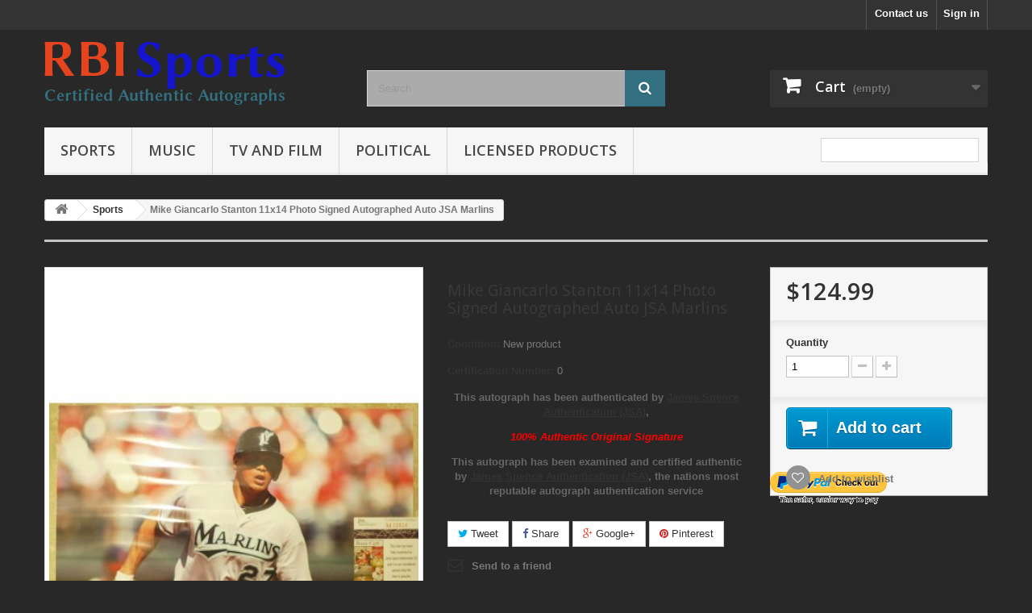

--- FILE ---
content_type: text/html; charset=utf-8
request_url: https://rbisportsinc.com/mike-giancarlo-stanton-11x14-photo-signed-autographed-auto-jsa-marlins
body_size: 68263
content:
<!DOCTYPE HTML> <!--[if lt IE 7]><html class="no-js lt-ie9 lt-ie8 lt-ie7" lang="en-us"><![endif]--> <!--[if IE 7]><html class="no-js lt-ie9 lt-ie8 ie7" lang="en-us"><![endif]--> <!--[if IE 8]><html class="no-js lt-ie9 ie8" lang="en-us"><![endif]--> <!--[if gt IE 8]><html class="no-js ie9" lang="en-us"><![endif]--><html lang="en-us"><head><meta charset="utf-8" /><title>Mike Giancarlo Stanton 11x14 Photo Signed Autographed Auto JSA Marlins</title><meta name="description" content="This autograph has been authenticated by James Spence Authentication (JSA), 100% Authentic Original Signature This autograph has been examined and certified authentic by James Spence Authentication (JSA), the nations most reputable autograph authentication service" /><meta name="generator" content="PrestaShop" /><meta name="robots" content="index,follow" /><meta name="viewport" content="width=device-width, minimum-scale=0.25, maximum-scale=1.6, initial-scale=1.0" /><meta name="apple-mobile-web-app-capable" content="yes" /><link rel="icon" type="image/vnd.microsoft.icon" href="/img/favicon.ico?1544139191" /><link rel="shortcut icon" type="image/x-icon" href="/img/favicon.ico?1544139191" /><link rel="stylesheet" href="/themes/default-bootstrap/css/global.css" type="text/css" media="all" /><link rel="stylesheet" href="/themes/default-bootstrap/css/autoload/highdpi.css" type="text/css" media="all" /><link rel="stylesheet" href="/themes/default-bootstrap/css/autoload/responsive-tables.css" type="text/css" media="all" /><link rel="stylesheet" href="/themes/default-bootstrap/css/autoload/uniform.default.css" type="text/css" media="all" /><link rel="stylesheet" href="/js/jquery/plugins/fancybox/jquery.fancybox.css" type="text/css" media="all" /><link rel="stylesheet" href="/themes/default-bootstrap/css/product.css" type="text/css" media="all" /><link rel="stylesheet" href="/themes/default-bootstrap/css/print.css" type="text/css" media="print" /><link rel="stylesheet" href="/js/jquery/plugins/bxslider/jquery.bxslider.css" type="text/css" media="all" /><link rel="stylesheet" href="/themes/default-bootstrap/css/modules/blocktopmenu/css/blocktopmenu.css" type="text/css" media="all" /><link rel="stylesheet" href="/themes/default-bootstrap/css/modules/blocktopmenu/css/superfish-modified.css" type="text/css" media="all" /><link rel="stylesheet" href="/modules/socialsharing/css/socialsharing.css" type="text/css" media="all" /><link rel="stylesheet" href="/themes/default-bootstrap/css/modules/blockbestsellers/blockbestsellers.css" type="text/css" media="all" /><link rel="stylesheet" href="/themes/default-bootstrap/css/modules/blockcart/blockcart.css" type="text/css" media="all" /><link rel="stylesheet" href="/themes/default-bootstrap/css/modules/blockcategories/blockcategories.css" type="text/css" media="all" /><link rel="stylesheet" href="/themes/default-bootstrap/css/modules/blockcontact/blockcontact.css" type="text/css" media="all" /><link rel="stylesheet" href="/themes/default-bootstrap/css/modules/blocknewproducts/blocknewproducts.css" type="text/css" media="all" /><link rel="stylesheet" href="/themes/default-bootstrap/css/modules/blocknewsletter/blocknewsletter.css" type="text/css" media="all" /><link rel="stylesheet" href="/themes/default-bootstrap/css/modules/blocksearch/blocksearch.css" type="text/css" media="all" /><link rel="stylesheet" href="/js/jquery/plugins/autocomplete/jquery.autocomplete.css" type="text/css" media="all" /><link rel="stylesheet" href="/themes/default-bootstrap/css/product_list.css" type="text/css" media="all" /><link rel="stylesheet" href="/themes/default-bootstrap/css/modules/blockspecials/blockspecials.css" type="text/css" media="all" /><link rel="stylesheet" href="/themes/default-bootstrap/css/modules/blocktags/blocktags.css" type="text/css" media="all" /><link rel="stylesheet" href="/themes/default-bootstrap/css/modules/blockuserinfo/blockuserinfo.css" type="text/css" media="all" /><link rel="stylesheet" href="/themes/default-bootstrap/css/modules/blockviewed/blockviewed.css" type="text/css" media="all" /><link rel="stylesheet" href="/themes/default-bootstrap/css/modules/homefeatured/homefeatured.css" type="text/css" media="all" /><link rel="stylesheet" href="/modules/themeconfigurator/css/hooks.css" type="text/css" media="all" /><link rel="stylesheet" href="/modules/themeconfigurator/css/theme7.css" type="text/css" media="all" /><link rel="stylesheet" href="/modules/themeconfigurator/css/font10.css" type="text/css" media="all" /><link rel="stylesheet" href="/themes/default-bootstrap/css/modules/blockwishlist/blockwishlist.css" type="text/css" media="all" /><link rel="stylesheet" href="/modules/sendtoafriend/sendtoafriend.css" type="text/css" media="all" /><link rel="stylesheet" href="/themes/default-bootstrap/css/modules/productscategory/css/productscategory.css" type="text/css" media="all" /><link rel="stylesheet" href="/themes/default-bootstrap/css/modules/crossselling/crossselling.css" type="text/css" media="all" /><link rel="stylesheet" href="/themes/default-bootstrap/css/modules/mailalerts/mailalerts.css" type="text/css" media="all" /><meta property="og:type" content="product" /><meta property="og:url" content="https://rbisportsinc.com/mike-giancarlo-stanton-11x14-photo-signed-autographed-auto-jsa-marlins" /><meta property="og:title" content="Mike Giancarlo Stanton 11x14 Photo Signed Autographed Auto JSA Marlins" /><meta property="og:site_name" content="RBI Sports Inc" /><meta property="og:description" content="This autograph has been authenticated by James Spence Authentication (JSA), 100% Authentic Original Signature This autograph has been examined and certified authentic by James Spence Authentication (JSA), the nations most reputable autograph authentication service" /><meta property="og:image" content="https://rbisportsinc.com/4023-large_default/mike-giancarlo-stanton-11x14-photo-signed-autographed-auto-jsa-marlins.jpg" /><meta property="product:pretax_price:amount" content="124.99" /><meta property="product:pretax_price:currency" content="USD" /><meta property="product:price:amount" content="124.99" /><meta property="product:price:currency" content="USD" /><meta property="product:weight:value" content="0.312500" /><meta property="product:weight:units" content="lbs" />   <link rel="stylesheet" href="https://fonts.googleapis.com/css?family=Open+Sans:300,600&amp;subset=latin,latin-ext" type="text/css" media="all" /> <!--[if IE 8]> 
<script src="https://oss.maxcdn.com/libs/html5shiv/3.7.0/html5shiv.js"></script> 
<script src="https://oss.maxcdn.com/libs/respond.js/1.3.0/respond.min.js"></script> <![endif]--></head><body id="product" class="product product-2980 product-mike-giancarlo-stanton-11x14-photo-signed-autographed-auto-jsa-marlins category-8 category-sports-autographs hide-left-column hide-right-column lang_en"><div id="page"><div class="header-container"> <header id="header"><div class="nav"><div class="container"><div class="row"> <nav><div class="header_user_info"> <a class="login" href="https://rbisportsinc.com/my-account" rel="nofollow" title="Log in to your customer account"> Sign in </a></div><div id="contact-link" > <a href="https://rbisportsinc.com/contact-us" title="Contact us">Contact us</a></div></nav></div></div></div><div><div class="container"><div class="row"><div id="header_logo"> <a href="https://rbisportsinc.com/" title="RBI Sports Inc"> <img class="logo img-responsive" src="https://rbisportsinc.com/img/test-logo-1479359804.jpg" alt="RBI Sports Inc" width="298" height="78"/> </a></div><div id="search_block_top" class="col-sm-4 clearfix"><form id="searchbox" method="get" action="//rbisportsinc.com/search" > <input type="hidden" name="controller" value="search" /> <input type="hidden" name="orderby" value="position" /> <input type="hidden" name="orderway" value="desc" /> <input class="search_query form-control" type="text" id="search_query_top" name="search_query" placeholder="Search" value="" /> <button type="submit" name="submit_search" class="btn btn-default button-search"> <span>Search</span> </button></form></div><div class="col-sm-4 clearfix"><div class="shopping_cart"> <a href="https://rbisportsinc.com/quick-order" title="View my shopping cart" rel="nofollow"> <b>Cart</b> <span class="ajax_cart_quantity unvisible">0</span> <span class="ajax_cart_product_txt unvisible">Product</span> <span class="ajax_cart_product_txt_s unvisible">Products</span> <span class="ajax_cart_total unvisible"> </span> <span class="ajax_cart_no_product">(empty)</span> </a><div class="cart_block block exclusive"><div class="block_content"><div class="cart_block_list"><p class="cart_block_no_products"> No products</p><div class="cart-prices"><div class="cart-prices-line first-line"> <span class="price cart_block_shipping_cost ajax_cart_shipping_cost unvisible"> To be determined </span> <span class="unvisible"> Shipping </span></div><div class="cart-prices-line last-line"> <span class="price cart_block_total ajax_block_cart_total">$0.00</span> <span>Total</span></div></div><p class="cart-buttons"> <a id="button_order_cart" class="btn btn-default button button-small" href="https://rbisportsinc.com/quick-order" title="Check out" rel="nofollow"> <span> Check out<i class="icon-chevron-right right"></i> </span> </a></p></div></div></div></div></div><div id="layer_cart"><div class="clearfix"><div class="layer_cart_product col-xs-12 col-md-6"> <span class="cross" title="Close window"></span> <span class="title"> <i class="icon-check"></i>Product successfully added to your shopping cart </span><div class="product-image-container layer_cart_img"></div><div class="layer_cart_product_info"> <span id="layer_cart_product_title" class="product-name"></span> <span id="layer_cart_product_attributes"></span><div> <strong class="dark">Quantity</strong> <span id="layer_cart_product_quantity"></span></div><div> <strong class="dark">Total</strong> <span id="layer_cart_product_price"></span></div></div></div><div class="layer_cart_cart col-xs-12 col-md-6"> <span class="title"> <span class="ajax_cart_product_txt_s unvisible"> There are <span class="ajax_cart_quantity">0</span> items in your cart. </span> <span class="ajax_cart_product_txt "> There is 1 item in your cart. </span> </span><div class="layer_cart_row"> <strong class="dark"> Total products </strong> <span class="ajax_block_products_total"> </span></div><div class="layer_cart_row"> <strong class="dark unvisible"> Total shipping&nbsp; </strong> <span class="ajax_cart_shipping_cost unvisible"> To be determined </span></div><div class="layer_cart_row"> <strong class="dark"> Total </strong> <span class="ajax_block_cart_total"> </span></div><div class="button-container"> <span class="continue btn btn-default button exclusive-medium" title="Continue shopping"> <span> <i class="icon-chevron-left left"></i>Continue shopping </span> </span> <a class="btn btn-default button button-medium" href="https://rbisportsinc.com/quick-order" title="Proceed to checkout" rel="nofollow"> <span> Proceed to checkout<i class="icon-chevron-right right"></i> </span> </a></div></div></div><div class="crossseling"></div></div><div class="layer_cart_overlay"></div><div id="block_top_menu" class="sf-contener clearfix col-lg-12"><div class="cat-title">Menu</div><ul class="sf-menu clearfix menu-content"><li><a href="https://rbisportsinc.com/sports-autographs" title="Sports">Sports</a><ul><li><a href="https://rbisportsinc.com/baseball-autographs" title="Baseball">Baseball</a></li><li><a href="https://rbisportsinc.com/basketball-autographs" title="Basketball">Basketball</a></li><li><a href="https://rbisportsinc.com/boxing-autographs" title="Boxing">Boxing</a></li><li><a href="https://rbisportsinc.com/football-autographs" title="Football">Football</a></li><li><a href="https://rbisportsinc.com/golf-autographs" title="Golf">Golf</a></li><li><a href="https://rbisportsinc.com/hockey-autographs" title="Hockey">Hockey</a></li><li><a href="https://rbisportsinc.com/olympics-autographs" title="Olympics">Olympics</a></li><li><a href="https://rbisportsinc.com/racing-autographs" title="Racing">Racing</a></li><li><a href="https://rbisportsinc.com/soccer-autographs" title="Soccer">Soccer</a></li><li><a href="https://rbisportsinc.com/tennis-autographs" title="Tennis">Tennis</a></li></ul></li><li><a href="https://rbisportsinc.com/music-autographs" title="Music">Music</a><ul><li><a href="https://rbisportsinc.com/country-autographs" title="Country">Country</a></li><li><a href="https://rbisportsinc.com/rock-autographs" title="Rock">Rock</a></li></ul></li><li><a href="https://rbisportsinc.com/tv-film-autographs" title="TV and Film">TV and Film</a><ul><li><a href="https://rbisportsinc.com/film-autographs" title="Film">Film</a></li><li><a href="https://rbisportsinc.com/television-autographs" title="Television">Television</a></li></ul></li><li><a href="https://rbisportsinc.com/political-autographs" title="Political">Political</a><ul><li><a href="https://rbisportsinc.com/presidential-autographs" title="Presidential">Presidential</a></li></ul></li><li><a href="https://rbisportsinc.com/licensed-products" title="Licensed Products">Licensed Products</a></li><li class="sf-search noBack" style="float:right"><form id="searchbox" action="https://rbisportsinc.com/search" method="get"><p> <input type="hidden" name="controller" value="search" /> <input type="hidden" value="position" name="orderby"/> <input type="hidden" value="desc" name="orderway"/> <input type="text" name="search_query" value="" /></p></form></li></ul></div></div></div></div> </header></div><div class="columns-container"><div id="columns" class="container"><div class="breadcrumb clearfix"> <a class="home" href="https://rbisportsinc.com/" title="Return to Home"><i class="icon-home"></i></a> <span class="navigation-pipe">&gt;</span> <span class="navigation_page"><span itemscope itemtype="http://data-vocabulary.org/Breadcrumb"><a itemprop="url" href="https://rbisportsinc.com/sports-autographs" title="Sports" ><span itemprop="title">Sports</span></a></span><span class="navigation-pipe">></span>Mike Giancarlo Stanton 11x14 Photo Signed Autographed Auto JSA Marlins</span></div><div id="slider_row" class="row"></div><div class="row"><div id="center_column" class="center_column col-xs-12 col-sm-12"><div itemscope itemtype="https://schema.org/Product"><meta itemprop="url" content="https://rbisportsinc.com/mike-giancarlo-stanton-11x14-photo-signed-autographed-auto-jsa-marlins"><div class="primary_block row"><div class="container"><div class="top-hr"></div></div><div class="pb-left-column col-xs-12 col-sm-4 col-md-5"><div id="image-block" class="clearfix"> <span id="view_full_size"> <img id="bigpic" itemprop="image" src="https://rbisportsinc.com/4023-large_default/mike-giancarlo-stanton-11x14-photo-signed-autographed-auto-jsa-marlins.jpg" title="Mike Giancarlo Stanton 11x14 Photo Signed Autographed Auto JSA Marlins" alt="Mike Giancarlo Stanton 11x14 Photo Signed Autographed Auto JSA Marlins" width="400" height="600"/> <span class="span_link no-print">View larger</span> </span></div><div id="views_block" class="clearfix hidden"><div id="thumbs_list"><ul id="thumbs_list_frame"><li id="thumbnail_4023" class="last"> <a href="https://rbisportsinc.com/4023-thickbox_default/mike-giancarlo-stanton-11x14-photo-signed-autographed-auto-jsa-marlins.jpg" data-fancybox-group="other-views" class="fancybox shown" title="Mike Giancarlo Stanton 11x14 Photo Signed Autographed Auto JSA Marlins"> <img class="img-responsive" id="thumb_4023" src="https://rbisportsinc.com/4023-cart_default/mike-giancarlo-stanton-11x14-photo-signed-autographed-auto-jsa-marlins.jpg" alt="Mike Giancarlo Stanton 11x14 Photo Signed Autographed Auto JSA Marlins" title="Mike Giancarlo Stanton 11x14 Photo Signed Autographed Auto JSA Marlins" height="120" width="80" itemprop="image" /> </a></li></ul></div></div></div><div class="pb-center-column col-xs-12 col-sm-4"><h1 itemprop="name">Mike Giancarlo Stanton 11x14 Photo Signed Autographed Auto JSA Marlins</h1><p id="product_reference" style="display: none;"> <label>Reference: </label> <span class="editable" itemprop="sku"></span></p><p id="product_condition"> <label>Condition: </label><link itemprop="itemCondition" href="https://schema.org/NewCondition"/> <span class="editable">New product</span></p><p id="cert_no"> <label>Certification Number: </label> <span class="editable">0</span></p><div id="short_description_block"><div id="short_description_content" class="rte align_justify" itemprop="description"><p align="center"><strong><strong>This autograph has been authenticated by <a href="http://www.spenceloa.com/">James Spence Authentication (JSA)</a>,</strong></strong></p><p align="center"><strong><em><span style="color:#ff0000;">100% Authentic Original Signature </span></em></strong></p><p align="center"><strong>This autograph has been examined and certified authentic by <a href="http://www.spenceloa.com/">James Spence Authentication (JSA)</a>, the nations most reputable autograph authentication service</strong></p></div></div><p id="availability_statut" style="display: none;"> <span id="availability_value" class="label label-success"></span></p><p class="warning_inline" id="last_quantities" style="display: none" >Warning: Last items in stock!</p><p id="availability_date" style="display: none;"> <span id="availability_date_label">Availability date:</span> <span id="availability_date_value"></span></p><div id="oosHook" style="display: none;"><p class="form-group"> <input type="text" id="oos_customer_email" name="customer_email" size="20" value="your@email.com" class="mailalerts_oos_email form-control" /></p> <a href="#" title="Notify me when available" id="mailalert_link" rel="nofollow">Notify me when available</a> <span id="oos_customer_email_result" style="display:none; display: block;"></span></div><p class="socialsharing_product list-inline no-print"> <button data-type="twitter" type="button" class="btn btn-default btn-twitter social-sharing"> <i class="icon-twitter"></i> Tweet </button> <button data-type="facebook" type="button" class="btn btn-default btn-facebook social-sharing"> <i class="icon-facebook"></i> Share </button> <button data-type="google-plus" type="button" class="btn btn-default btn-google-plus social-sharing"> <i class="icon-google-plus"></i> Google+ </button> <button data-type="pinterest" type="button" class="btn btn-default btn-pinterest social-sharing"> <i class="icon-pinterest"></i> Pinterest </button></p><ul id="usefull_link_block" class="clearfix no-print"><li class="sendtofriend"> <a id="send_friend_button" href="#send_friend_form"> Send to a friend </a><div style="display: none;"><div id="send_friend_form"><h2 class="page-subheading"> Send to a friend</h2><div class="row"><div class="product clearfix col-xs-12 col-sm-6"> <img src="https://rbisportsinc.com/4023-home_default/mike-giancarlo-stanton-11x14-photo-signed-autographed-auto-jsa-marlins.jpg" height="348" width="232" alt="Mike Giancarlo Stanton 11x14 Photo Signed Autographed Auto JSA Marlins" /><div class="product_desc"><p class="product_name"> <strong>Mike Giancarlo Stanton 11x14 Photo Signed Autographed Auto JSA Marlins</strong></p><p align="center"><strong><strong>This autograph has been authenticated by <a href="http://www.spenceloa.com/">James Spence Authentication (JSA)</a>,</strong></strong></p><p align="center"><strong><em><span style="color:#ff0000;">100% Authentic Original Signature </span></em></strong></p><p align="center"><strong>This autograph has been examined and certified authentic by <a href="http://www.spenceloa.com/">James Spence Authentication (JSA)</a>, the nations most reputable autograph authentication service</strong></p></div></div><div class="send_friend_form_content col-xs-12 col-sm-6" id="send_friend_form_content"><div id="send_friend_form_error"></div><div id="send_friend_form_success"></div><div class="form_container"><p class="intro_form"> Recipient :</p><p class="text"> <label for="friend_name"> Name of your friend <sup class="required">*</sup> : </label> <input id="friend_name" name="friend_name" type="text" value=""/></p><p class="text"> <label for="friend_email"> E-mail address of your friend <sup class="required">*</sup> : </label> <input id="friend_email" name="friend_email" type="text" value=""/></p><p class="txt_required"> <sup class="required">*</sup> Required fields</p></div><p class="submit"> <button id="sendEmail" class="btn button button-small" name="sendEmail" type="submit"> <span>Send</span> </button>&nbsp; or&nbsp; <a class="closefb" href="#"> Cancel </a></p></div></div></div></div></li><li class="print"> <a href="javascript:print();"> Print </a></li></ul></div><div class="pb-right-column col-xs-12 col-sm-4 col-md-3"><form id="buy_block" action="https://rbisportsinc.com/cart" method="post"><p class="hidden"> <input type="hidden" name="token" value="644cc1d1a8fad105d8a69a06b0b5c83b" /> <input type="hidden" name="id_product" value="2980" id="product_page_product_id" /> <input type="hidden" name="add" value="1" /> <input type="hidden" name="id_product_attribute" id="idCombination" value="" /></p><div class="box-info-product"><div class="content_prices clearfix"><div><p class="our_price_display" itemprop="offers" itemscope itemtype="https://schema.org/Offer"><link itemprop="availability" href="https://schema.org/InStock"/><span id="our_price_display" class="price" itemprop="price" content="124.99">$124.99</span><meta itemprop="priceCurrency" content="USD" /></p><p id="reduction_percent" style="display:none;"><span id="reduction_percent_display"></span></p><p id="reduction_amount" style="display:none"><span id="reduction_amount_display"></span></p><p id="old_price" class="hidden"><span id="old_price_display"><span class="price"></span></span></p></div><div class="clear"></div></div><div class="product_attributes clearfix"><p id="quantity_wanted_p"> <label for="quantity_wanted">Quantity</label> <input type="number" min="1" name="qty" id="quantity_wanted" class="text" value="1" /> <a href="#" data-field-qty="qty" class="btn btn-default button-minus product_quantity_down"> <span><i class="icon-minus"></i></span> </a> <a href="#" data-field-qty="qty" class="btn btn-default button-plus product_quantity_up"> <span><i class="icon-plus"></i></span> </a> <span class="clearfix"></span></p><p id="minimal_quantity_wanted_p" style="display: none;"> The minimum purchase order quantity for the product is <b id="minimal_quantity_label">1</b></p></div><div class="box-cart-bottom"><div><p id="add_to_cart" class="buttons_bottom_block no-print"> <button type="submit" name="Submit" class="exclusive"> <span>Add to cart</span> </button></p></div><p class="buttons_bottom_block no-print"> <a id="wishlist_button_nopop" href="#" onclick="WishlistCart('wishlist_block_list', 'add', '2980', $('#idCombination').val(), document.getElementById('quantity_wanted').value); return false;" rel="nofollow" title="Add to my wishlist"> Add to wishlist </a></p></div></div></form></div></div> <section class="page-product-box"> </section> <section class="page-product-box blockproductscategory"><h3 class="productscategory_h3 page-product-heading"> 30 other products in the same category:</h3><div id="productscategory_list" class="clearfix"><ul id="bxslider1" class="bxslider clearfix"><li class="product-box item"> <a href="https://rbisportsinc.com/gabrielle-reese-8x10-photo-signed-autographed-auto-psa-dna-coa-sexy-volleyball" class="lnk_img product-image" title="Gabrielle Reese 8x10 Photo Signed Autographed Auto PSA DNA COA Sexy Volleyball"><img src="https://rbisportsinc.com/839-home_default/gabrielle-reese-8x10-photo-signed-autographed-auto-psa-dna-coa-sexy-volleyball.jpg" alt="Gabrielle Reese 8x10 Photo Signed Autographed Auto PSA DNA COA Sexy Volleyball" /></a><h5 itemprop="name" class="product-name"> <a href="https://rbisportsinc.com/gabrielle-reese-8x10-photo-signed-autographed-auto-psa-dna-coa-sexy-volleyball" title="Gabrielle Reese 8x10 Photo Signed Autographed Auto PSA DNA COA Sexy Volleyball">Gabrielle...</a></h5><p class="price_display"> <span class="price">$99.99</span></p><div class="clearfix" style="margin-top:5px"><div class="no-print"> <a class="exclusive button ajax_add_to_cart_button" href="https://rbisportsinc.com/cart?qty=1&amp;id_product=627&amp;token=644cc1d1a8fad105d8a69a06b0b5c83b&amp;add=" data-id-product="627" title="Add to cart"> <span>Add to cart</span> </a></div></div></li><li class="product-box item"> <a href="https://rbisportsinc.com/charles-barkley-signed-autographed-jersey-adidas-hardwood-classics-xl-2" class="lnk_img product-image" title="Charles Barkley Signed Autographed Jersey Adidas Hardwood Classics XL +2"><img src="https://rbisportsinc.com/841-home_default/charles-barkley-signed-autographed-jersey-adidas-hardwood-classics-xl-2.jpg" alt="Charles Barkley Signed Autographed Jersey Adidas Hardwood Classics XL +2" /></a><h5 itemprop="name" class="product-name"> <a href="https://rbisportsinc.com/charles-barkley-signed-autographed-jersey-adidas-hardwood-classics-xl-2" title="Charles Barkley Signed Autographed Jersey Adidas Hardwood Classics XL +2">Charles...</a></h5><p class="price_display"> <span class="price">$299.99</span></p><div class="clearfix" style="margin-top:5px"><div class="no-print"> <a class="exclusive button ajax_add_to_cart_button" href="https://rbisportsinc.com/cart?qty=1&amp;id_product=629&amp;token=644cc1d1a8fad105d8a69a06b0b5c83b&amp;add=" data-id-product="629" title="Add to cart"> <span>Add to cart</span> </a></div></div></li><li class="product-box item"> <a href="https://rbisportsinc.com/rod-laver-8x10-photo-signed-autographed-auto-psa-dna-coa-tennis" class="lnk_img product-image" title="Rod Laver 8x10 Photo Signed Autographed Auto PSA DNA COA Tennis"><img src="https://rbisportsinc.com/849-home_default/rod-laver-8x10-photo-signed-autographed-auto-psa-dna-coa-tennis.jpg" alt="Rod Laver 8x10 Photo Signed Autographed Auto PSA DNA COA Tennis" /></a><h5 itemprop="name" class="product-name"> <a href="https://rbisportsinc.com/rod-laver-8x10-photo-signed-autographed-auto-psa-dna-coa-tennis" title="Rod Laver 8x10 Photo Signed Autographed Auto PSA DNA COA Tennis">Rod Laver...</a></h5><p class="price_display"> <span class="price">$99.99</span></p><div class="clearfix" style="margin-top:5px"><div class="no-print"> <a class="exclusive button ajax_add_to_cart_button" href="https://rbisportsinc.com/cart?qty=1&amp;id_product=632&amp;token=644cc1d1a8fad105d8a69a06b0b5c83b&amp;add=" data-id-product="632" title="Add to cart"> <span>Add to cart</span> </a></div></div></li><li class="product-box item"> <a href="https://rbisportsinc.com/signed-autographed-jamal-fletcher-wi-autographed-8x10-badgers" class="lnk_img product-image" title="Signed Autographed Jamal Fletcher WI Autographed 8x10 Badgers"><img src="https://rbisportsinc.com/885-home_default/signed-autographed-jamal-fletcher-wi-autographed-8x10-badgers.jpg" alt="Signed Autographed Jamal Fletcher WI Autographed 8x10 Badgers" /></a><h5 itemprop="name" class="product-name"> <a href="https://rbisportsinc.com/signed-autographed-jamal-fletcher-wi-autographed-8x10-badgers" title="Signed Autographed Jamal Fletcher WI Autographed 8x10 Badgers">Signed...</a></h5><p class="price_display"> <span class="price">$24.99</span></p><div class="clearfix" style="margin-top:5px"><div class="no-print"> <a class="exclusive button ajax_add_to_cart_button" href="https://rbisportsinc.com/cart?qty=1&amp;id_product=647&amp;token=644cc1d1a8fad105d8a69a06b0b5c83b&amp;add=" data-id-product="647" title="Add to cart"> <span>Add to cart</span> </a></div></div></li><li class="product-box item"> <a href="https://rbisportsinc.com/whitey-ford-signed-8x10-photo-autographed" class="lnk_img product-image" title="Whitey Ford Signed 8x10 Photo Autographed"><img src="https://rbisportsinc.com/891-home_default/whitey-ford-signed-8x10-photo-autographed.jpg" alt="Whitey Ford Signed 8x10 Photo Autographed" /></a><h5 itemprop="name" class="product-name"> <a href="https://rbisportsinc.com/whitey-ford-signed-8x10-photo-autographed" title="Whitey Ford Signed 8x10 Photo Autographed">Whitey Ford...</a></h5><p class="price_display"> <span class="price">$49.99</span></p><div class="clearfix" style="margin-top:5px"><div class="no-print"> <a class="exclusive button ajax_add_to_cart_button" href="https://rbisportsinc.com/cart?qty=1&amp;id_product=655&amp;token=644cc1d1a8fad105d8a69a06b0b5c83b&amp;add=" data-id-product="655" title="Add to cart"> <span>Add to cart</span> </a></div></div></li><li class="product-box item"> <a href="https://rbisportsinc.com/mickey-mantle-ted-williams-frank-robinson-signed-8x10-photo-autographed-triple-crown-winners" class="lnk_img product-image" title="Mickey Mantle Ted Williams Frank Robinson Signed 8x10 Photo Autographed Triple Crown Winners"><img src="https://rbisportsinc.com/932-home_default/mickey-mantle-ted-williams-frank-robinson-signed-8x10-photo-autographed-triple-crown-winners.jpg" alt="Mickey Mantle Ted Williams Frank Robinson Signed 8x10 Photo Autographed Triple Crown Winners" /></a><h5 itemprop="name" class="product-name"> <a href="https://rbisportsinc.com/mickey-mantle-ted-williams-frank-robinson-signed-8x10-photo-autographed-triple-crown-winners" title="Mickey Mantle Ted Williams Frank Robinson Signed 8x10 Photo Autographed Triple Crown Winners">Mickey...</a></h5><p class="price_display"> <span class="price">$99.99</span></p><div class="clearfix" style="margin-top:5px"><div class="no-print"> <a class="exclusive button ajax_add_to_cart_button" href="https://rbisportsinc.com/cart?qty=1&amp;id_product=678&amp;token=644cc1d1a8fad105d8a69a06b0b5c83b&amp;add=" data-id-product="678" title="Add to cart"> <span>Add to cart</span> </a></div></div></li><li class="product-box item"> <a href="https://rbisportsinc.com/leon-spinks-8x10-photo-signed-autographed-fighting-muhammad-ali" class="lnk_img product-image" title="Leon Spinks 8x10 Photo Signed Autographed fighting Muhammad Ali"><img src="https://rbisportsinc.com/935-home_default/leon-spinks-8x10-photo-signed-autographed-fighting-muhammad-ali.jpg" alt="Leon Spinks 8x10 Photo Signed Autographed fighting Muhammad Ali" /></a><h5 itemprop="name" class="product-name"> <a href="https://rbisportsinc.com/leon-spinks-8x10-photo-signed-autographed-fighting-muhammad-ali" title="Leon Spinks 8x10 Photo Signed Autographed fighting Muhammad Ali">Leon Spinks...</a></h5><p class="price_display"> <span class="price">$59.99</span></p><div class="clearfix" style="margin-top:5px"><div class="no-print"> <a class="exclusive button ajax_add_to_cart_button" href="https://rbisportsinc.com/cart?qty=1&amp;id_product=679&amp;token=644cc1d1a8fad105d8a69a06b0b5c83b&amp;add=" data-id-product="679" title="Add to cart"> <span>Add to cart</span> </a></div></div></li><li class="product-box item"> <a href="https://rbisportsinc.com/jack-nicklaus-signed-index-card-autographed" class="lnk_img product-image" title="Jack Nicklaus Signed Index Card Autographed"><img src="https://rbisportsinc.com/949-home_default/jack-nicklaus-signed-index-card-autographed.jpg" alt="Jack Nicklaus Signed Index Card Autographed" /></a><h5 itemprop="name" class="product-name"> <a href="https://rbisportsinc.com/jack-nicklaus-signed-index-card-autographed" title="Jack Nicklaus Signed Index Card Autographed">Jack...</a></h5><p class="price_display"> <span class="price">$99.99</span></p><div class="clearfix" style="margin-top:5px"><div class="no-print"> <a class="exclusive button ajax_add_to_cart_button" href="https://rbisportsinc.com/cart?qty=1&amp;id_product=690&amp;token=644cc1d1a8fad105d8a69a06b0b5c83b&amp;add=" data-id-product="690" title="Add to cart"> <span>Add to cart</span> </a></div></div></li><li class="product-box item"> <a href="https://rbisportsinc.com/julius-thomas-signed-8x10-photo-autographed-auto-ga-gai-coa-broncos-dolphins" class="lnk_img product-image" title="Julius Thomas Signed 8x10 Photo Autographed Auto GA GAI COA Broncos Dolphins"><img src="https://rbisportsinc.com/957-home_default/julius-thomas-signed-8x10-photo-autographed-auto-ga-gai-coa-broncos-dolphins.jpg" alt="Julius Thomas Signed 8x10 Photo Autographed Auto GA GAI COA Broncos Dolphins" /></a><h5 itemprop="name" class="product-name"> <a href="https://rbisportsinc.com/julius-thomas-signed-8x10-photo-autographed-auto-ga-gai-coa-broncos-dolphins" title="Julius Thomas Signed 8x10 Photo Autographed Auto GA GAI COA Broncos Dolphins">Julius...</a></h5><p class="price_display"> <span class="price">$79.99</span></p><div class="clearfix" style="margin-top:5px"><div class="no-print"> <a class="exclusive button ajax_add_to_cart_button" href="https://rbisportsinc.com/cart?qty=1&amp;id_product=695&amp;token=644cc1d1a8fad105d8a69a06b0b5c83b&amp;add=" data-id-product="695" title="Add to cart"> <span>Add to cart</span> </a></div></div></li><li class="product-box item"> <a href="https://rbisportsinc.com/jack-nicklaus-signed-undated-masters-flag-autographed-gai" class="lnk_img product-image" title="Jack Nicklaus Signed Undated Masters Flag Autographed GAI"><img src="https://rbisportsinc.com/982-home_default/jack-nicklaus-signed-undated-masters-flag-autographed-gai.jpg" alt="Jack Nicklaus Signed Undated Masters Flag Autographed GAI" /></a><h5 itemprop="name" class="product-name"> <a href="https://rbisportsinc.com/jack-nicklaus-signed-undated-masters-flag-autographed-gai" title="Jack Nicklaus Signed Undated Masters Flag Autographed GAI">Jack...</a></h5><p class="price_display"> <span class="price">$699.99</span></p><div class="clearfix" style="margin-top:5px"><div class="no-print"> <a class="exclusive button ajax_add_to_cart_button" href="https://rbisportsinc.com/cart?qty=1&amp;id_product=714&amp;token=644cc1d1a8fad105d8a69a06b0b5c83b&amp;add=" data-id-product="714" title="Add to cart"> <span>Add to cart</span> </a></div></div></li><li class="product-box item"> <a href="https://rbisportsinc.com/mark-spitz-8x10-photo-signed-autographed-auto-psa-dna-olympic-gold-medal-swim" class="lnk_img product-image" title="Mark Spitz 8x10 Photo Signed Autographed Auto PSA DNA Olympic Gold Medal Swim"><img src="https://rbisportsinc.com/988-home_default/mark-spitz-8x10-photo-signed-autographed-auto-psa-dna-olympic-gold-medal-swim.jpg" alt="Mark Spitz 8x10 Photo Signed Autographed Auto PSA DNA Olympic Gold Medal Swim" /></a><h5 itemprop="name" class="product-name"> <a href="https://rbisportsinc.com/mark-spitz-8x10-photo-signed-autographed-auto-psa-dna-olympic-gold-medal-swim" title="Mark Spitz 8x10 Photo Signed Autographed Auto PSA DNA Olympic Gold Medal Swim">Mark Spitz...</a></h5><p class="price_display"> <span class="price">$99.99</span></p><div class="clearfix" style="margin-top:5px"><div class="no-print"> <a class="exclusive button ajax_add_to_cart_button" href="https://rbisportsinc.com/cart?qty=1&amp;id_product=719&amp;token=644cc1d1a8fad105d8a69a06b0b5c83b&amp;add=" data-id-product="719" title="Add to cart"> <span>Add to cart</span> </a></div></div></li><li class="product-box item"> <a href="https://rbisportsinc.com/dan-marino-bill-elliott-nadeau-8x10-photo-autographed-signed-mounted-memories" class="lnk_img product-image" title="Dan Marino Bill Elliott Nadeau 8x10 Photo Autographed Signed Mounted Memories"><img src="https://rbisportsinc.com/1003-home_default/dan-marino-bill-elliott-nadeau-8x10-photo-autographed-signed-mounted-memories.jpg" alt="Dan Marino Bill Elliott Nadeau 8x10 Photo Autographed Signed Mounted Memories" /></a><h5 itemprop="name" class="product-name"> <a href="https://rbisportsinc.com/dan-marino-bill-elliott-nadeau-8x10-photo-autographed-signed-mounted-memories" title="Dan Marino Bill Elliott Nadeau 8x10 Photo Autographed Signed Mounted Memories">Dan Marino...</a></h5><p class="price_display"> <span class="price">$129.99</span></p><div class="clearfix" style="margin-top:5px"><div class="no-print"> <a class="exclusive button ajax_add_to_cart_button" href="https://rbisportsinc.com/cart?qty=1&amp;id_product=732&amp;token=644cc1d1a8fad105d8a69a06b0b5c83b&amp;add=" data-id-product="732" title="Add to cart"> <span>Add to cart</span> </a></div></div></li><li class="product-box item"> <a href="https://rbisportsinc.com/aaron-rodgers-8x10-photo-signed-autographed" class="lnk_img product-image" title="Aaron Rodgers 8x10 Photo Signed Autographed"><img src="https://rbisportsinc.com/1033-home_default/aaron-rodgers-8x10-photo-signed-autographed.jpg" alt="Aaron Rodgers 8x10 Photo Signed Autographed" /></a><h5 itemprop="name" class="product-name"> <a href="https://rbisportsinc.com/aaron-rodgers-8x10-photo-signed-autographed" title="Aaron Rodgers 8x10 Photo Signed Autographed">Aaron...</a></h5><p class="price_display"> <span class="price">$199.99</span></p><div class="clearfix" style="margin-top:5px"><div class="no-print"> <a class="exclusive button ajax_add_to_cart_button" href="https://rbisportsinc.com/cart?qty=1&amp;id_product=747&amp;token=644cc1d1a8fad105d8a69a06b0b5c83b&amp;add=" data-id-product="747" title="Add to cart"> <span>Add to cart</span> </a></div></div></li><li class="product-box item"> <a href="https://rbisportsinc.com/willis-mcgahee-8x10-photo-signed-autographed-auto-authenticated-coa-bills" class="lnk_img product-image" title="Willis McGahee 8x10 Photo Signed Autographed Auto Authenticated COA Bills"><img src="https://rbisportsinc.com/1057-home_default/willis-mcgahee-8x10-photo-signed-autographed-auto-authenticated-coa-bills.jpg" alt="Willis McGahee 8x10 Photo Signed Autographed Auto Authenticated COA Bills" /></a><h5 itemprop="name" class="product-name"> <a href="https://rbisportsinc.com/willis-mcgahee-8x10-photo-signed-autographed-auto-authenticated-coa-bills" title="Willis McGahee 8x10 Photo Signed Autographed Auto Authenticated COA Bills">Willis...</a></h5><p class="price_display"> <span class="price">$39.99</span></p><div class="clearfix" style="margin-top:5px"><div class="no-print"> <a class="exclusive button ajax_add_to_cart_button" href="https://rbisportsinc.com/cart?qty=1&amp;id_product=769&amp;token=644cc1d1a8fad105d8a69a06b0b5c83b&amp;add=" data-id-product="769" title="Add to cart"> <span>Add to cart</span> </a></div></div></li><li class="product-box item"> <a href="https://rbisportsinc.com/willie-mays-11x14-photo-signed-autographed-jsa" class="lnk_img product-image" title="Willie Mays 11x14 Photo Signed Autographed JSA"><img src="https://rbisportsinc.com/1088-home_default/willie-mays-11x14-photo-signed-autographed-jsa.jpg" alt="Willie Mays 11x14 Photo Signed Autographed JSA" /></a><h5 itemprop="name" class="product-name"> <a href="https://rbisportsinc.com/willie-mays-11x14-photo-signed-autographed-jsa" title="Willie Mays 11x14 Photo Signed Autographed JSA">Willie Mays...</a></h5><p class="price_display"> <span class="price">$249.99</span></p><div class="clearfix" style="margin-top:5px"><div class="no-print"> <a class="exclusive button ajax_add_to_cart_button" href="https://rbisportsinc.com/cart?qty=1&amp;id_product=798&amp;token=644cc1d1a8fad105d8a69a06b0b5c83b&amp;add=" data-id-product="798" title="Add to cart"> <span>Add to cart</span> </a></div></div></li><li class="product-box item"> <a href="https://rbisportsinc.com/bobby-hull-8x10-photo-signed-autographed-auto-psa-dna-coa-blackhawks-hof" class="lnk_img product-image" title="Bobby Hull 8x10 Photo Signed Autographed Auto PSA DNA COA Blackhawks HOF"><img src="https://rbisportsinc.com/1126-home_default/bobby-hull-8x10-photo-signed-autographed-auto-psa-dna-coa-blackhawks-hof.jpg" alt="Bobby Hull 8x10 Photo Signed Autographed Auto PSA DNA COA Blackhawks HOF" /></a><h5 itemprop="name" class="product-name"> <a href="https://rbisportsinc.com/bobby-hull-8x10-photo-signed-autographed-auto-psa-dna-coa-blackhawks-hof" title="Bobby Hull 8x10 Photo Signed Autographed Auto PSA DNA COA Blackhawks HOF">Bobby Hull...</a></h5><p class="price_display"> <span class="price">$124.99</span></p><div class="clearfix" style="margin-top:5px"><div class="no-print"> <a class="exclusive button ajax_add_to_cart_button" href="https://rbisportsinc.com/cart?qty=1&amp;id_product=817&amp;token=644cc1d1a8fad105d8a69a06b0b5c83b&amp;add=" data-id-product="817" title="Add to cart"> <span>Add to cart</span> </a></div></div></li><li class="product-box item"> <a href="https://rbisportsinc.com/ted-williams-signed-8x10-photo-autographed" class="lnk_img product-image" title="Ted Williams Signed 8x10 Photo Autographed"><img src="https://rbisportsinc.com/1156-home_default/ted-williams-signed-8x10-photo-autographed.jpg" alt="Ted Williams Signed 8x10 Photo Autographed" /></a><h5 itemprop="name" class="product-name"> <a href="https://rbisportsinc.com/ted-williams-signed-8x10-photo-autographed" title="Ted Williams Signed 8x10 Photo Autographed">Ted...</a></h5><p class="price_display"> <span class="price">$59.99</span></p><div class="clearfix" style="margin-top:5px"><div class="no-print"> <a class="exclusive button ajax_add_to_cart_button" href="https://rbisportsinc.com/cart?qty=1&amp;id_product=839&amp;token=644cc1d1a8fad105d8a69a06b0b5c83b&amp;add=" data-id-product="839" title="Add to cart"> <span>Add to cart</span> </a></div></div></li><li class="product-box item"> <a href="https://rbisportsinc.com/hank-aaron-signed-11x14-signed-photo-autographed" class="lnk_img product-image" title="Hank Aaron Signed 11x14 Signed Photo Autographed"><img src="https://rbisportsinc.com/1184-home_default/hank-aaron-signed-11x14-signed-photo-autographed.jpg" alt="Hank Aaron Signed 11x14 Signed Photo Autographed" /></a><h5 itemprop="name" class="product-name"> <a href="https://rbisportsinc.com/hank-aaron-signed-11x14-signed-photo-autographed" title="Hank Aaron Signed 11x14 Signed Photo Autographed">Hank Aaron...</a></h5><p class="price_display"> <span class="price">$79.99</span></p><div class="clearfix" style="margin-top:5px"><div class="no-print"> <a class="exclusive button ajax_add_to_cart_button" href="https://rbisportsinc.com/cart?qty=1&amp;id_product=852&amp;token=644cc1d1a8fad105d8a69a06b0b5c83b&amp;add=" data-id-product="852" title="Add to cart"> <span>Add to cart</span> </a></div></div></li><li class="product-box item"> <a href="https://rbisportsinc.com/marshall-faulk-8x10-photo-signed-autographed-auto-authenticated-coa-rams-colts" class="lnk_img product-image" title="Marshall Faulk 8x10 Photo Signed Autographed Auto Authenticated COA Rams Colts"><img src="https://rbisportsinc.com/1188-home_default/marshall-faulk-8x10-photo-signed-autographed-auto-authenticated-coa-rams-colts.jpg" alt="Marshall Faulk 8x10 Photo Signed Autographed Auto Authenticated COA Rams Colts" /></a><h5 itemprop="name" class="product-name"> <a href="https://rbisportsinc.com/marshall-faulk-8x10-photo-signed-autographed-auto-authenticated-coa-rams-colts" title="Marshall Faulk 8x10 Photo Signed Autographed Auto Authenticated COA Rams Colts">Marshall...</a></h5><p class="price_display"> <span class="price">$59.99</span></p><div class="clearfix" style="margin-top:5px"><div class="no-print"> <a class="exclusive button ajax_add_to_cart_button" href="https://rbisportsinc.com/cart?qty=1&amp;id_product=854&amp;token=644cc1d1a8fad105d8a69a06b0b5c83b&amp;add=" data-id-product="854" title="Add to cart"> <span>Add to cart</span> </a></div></div></li><li class="product-box item"> <a href="https://rbisportsinc.com/dale-earnhardt-signed-8x10-car-photo-autographed" class="lnk_img product-image" title="Dale Earnhardt Signed 8x10 Car Photo Autographed"><img src="https://rbisportsinc.com/1259-home_default/dale-earnhardt-signed-8x10-car-photo-autographed.jpg" alt="Dale Earnhardt Signed 8x10 Car Photo Autographed" /></a><h5 itemprop="name" class="product-name"> <a href="https://rbisportsinc.com/dale-earnhardt-signed-8x10-car-photo-autographed" title="Dale Earnhardt Signed 8x10 Car Photo Autographed">Dale...</a></h5><p class="price_display"> <span class="price">$149.99</span></p><div class="clearfix" style="margin-top:5px"><div class="no-print"> <a class="exclusive button ajax_add_to_cart_button" href="https://rbisportsinc.com/cart?qty=1&amp;id_product=897&amp;token=644cc1d1a8fad105d8a69a06b0b5c83b&amp;add=" data-id-product="897" title="Add to cart"> <span>Add to cart</span> </a></div></div></li><li class="product-box item"> <a href="https://rbisportsinc.com/dan-marino-8x10-signed-autograph-auto-jsa-authenticated-inscribed-hof-05" class="lnk_img product-image" title="Dan Marino 8x10 Signed Autograph Auto JSA Authenticated Inscribed HOF 05"><img src="https://rbisportsinc.com/1286-home_default/dan-marino-8x10-signed-autograph-auto-jsa-authenticated-inscribed-hof-05.jpg" alt="Dan Marino 8x10 Signed Autograph Auto JSA Authenticated Inscribed HOF 05" /></a><h5 itemprop="name" class="product-name"> <a href="https://rbisportsinc.com/dan-marino-8x10-signed-autograph-auto-jsa-authenticated-inscribed-hof-05" title="Dan Marino 8x10 Signed Autograph Auto JSA Authenticated Inscribed HOF 05">Dan Marino...</a></h5><p class="price_display"> <span class="price">$129.99</span></p><div class="clearfix" style="margin-top:5px"><div class="no-print"> <a class="exclusive button ajax_add_to_cart_button" href="https://rbisportsinc.com/cart?qty=1&amp;id_product=918&amp;token=644cc1d1a8fad105d8a69a06b0b5c83b&amp;add=" data-id-product="918" title="Add to cart"> <span>Add to cart</span> </a></div></div></li><li class="product-box item"> <a href="https://rbisportsinc.com/courtney-force-8x10-photo-signed-autographed-auto-psa-dna-nhra-funny-car-espn" class="lnk_img product-image" title="Courtney Force 8x10 Photo Signed Autographed Auto PSA DNA Nhra Funny Car Espn"><img src="https://rbisportsinc.com/1291-home_default/courtney-force-8x10-photo-signed-autographed-auto-psa-dna-nhra-funny-car-espn.jpg" alt="Courtney Force 8x10 Photo Signed Autographed Auto PSA DNA Nhra Funny Car Espn" /></a><h5 itemprop="name" class="product-name"> <a href="https://rbisportsinc.com/courtney-force-8x10-photo-signed-autographed-auto-psa-dna-nhra-funny-car-espn" title="Courtney Force 8x10 Photo Signed Autographed Auto PSA DNA Nhra Funny Car Espn">Courtney...</a></h5><p class="price_display"> <span class="price">$79.99</span></p><div class="clearfix" style="margin-top:5px"><div class="no-print"> <a class="exclusive button ajax_add_to_cart_button" href="https://rbisportsinc.com/cart?qty=1&amp;id_product=920&amp;token=644cc1d1a8fad105d8a69a06b0b5c83b&amp;add=" data-id-product="920" title="Add to cart"> <span>Add to cart</span> </a></div></div></li><li class="product-box item"> <a href="https://rbisportsinc.com/alonzo-mourning-8x10-photo-signed-autographed-auto-authenticated-coa-heat" class="lnk_img product-image" title="Alonzo Mourning 8x10 Photo Signed Autographed Auto Authenticated COA Heat"><img src="https://rbisportsinc.com/1322-home_default/alonzo-mourning-8x10-photo-signed-autographed-auto-authenticated-coa-heat.jpg" alt="Alonzo Mourning 8x10 Photo Signed Autographed Auto Authenticated COA Heat" /></a><h5 itemprop="name" class="product-name"> <a href="https://rbisportsinc.com/alonzo-mourning-8x10-photo-signed-autographed-auto-authenticated-coa-heat" title="Alonzo Mourning 8x10 Photo Signed Autographed Auto Authenticated COA Heat">Alonzo...</a></h5><p class="price_display"> <span class="price">$59.99</span></p><div class="clearfix" style="margin-top:5px"><div class="no-print"> <a class="exclusive button ajax_add_to_cart_button" href="https://rbisportsinc.com/cart?qty=1&amp;id_product=947&amp;token=644cc1d1a8fad105d8a69a06b0b5c83b&amp;add=" data-id-product="947" title="Add to cart"> <span>Add to cart</span> </a></div></div></li><li class="product-box item"> <a href="https://rbisportsinc.com/mike-ditka-signed-8x10-photo-giving-the-finger-bird-autographed-gai-bears" class="lnk_img product-image" title="Mike Ditka Signed 8x10 Photo Giving the Finger Bird Autographed GAI Bears"><img src="https://rbisportsinc.com/1404-home_default/mike-ditka-signed-8x10-photo-giving-the-finger-bird-autographed-gai-bears.jpg" alt="Mike Ditka Signed 8x10 Photo Giving the Finger Bird Autographed GAI Bears" /></a><h5 itemprop="name" class="product-name"> <a href="https://rbisportsinc.com/mike-ditka-signed-8x10-photo-giving-the-finger-bird-autographed-gai-bears" title="Mike Ditka Signed 8x10 Photo Giving the Finger Bird Autographed GAI Bears">Mike Ditka...</a></h5><p class="price_display"> <span class="price">$99.99</span></p><div class="clearfix" style="margin-top:5px"><div class="no-print"> <a class="exclusive button ajax_add_to_cart_button" href="https://rbisportsinc.com/cart?qty=1&amp;id_product=1010&amp;token=644cc1d1a8fad105d8a69a06b0b5c83b&amp;add=" data-id-product="1010" title="Add to cart"> <span>Add to cart</span> </a></div></div></li><li class="product-box item"> <a href="https://rbisportsinc.com/len-dawson-8x10-photo-signed-autographed-auto-coa-steiner-sports-chiefs-hof" class="lnk_img product-image" title="Len Dawson 8x10 Photo Signed Autographed Auto COA Steiner Sports Chiefs HOF"><img src="https://rbisportsinc.com/1427-home_default/len-dawson-8x10-photo-signed-autographed-auto-coa-steiner-sports-chiefs-hof.jpg" alt="Len Dawson 8x10 Photo Signed Autographed Auto COA Steiner Sports Chiefs HOF" /></a><h5 itemprop="name" class="product-name"> <a href="https://rbisportsinc.com/len-dawson-8x10-photo-signed-autographed-auto-coa-steiner-sports-chiefs-hof" title="Len Dawson 8x10 Photo Signed Autographed Auto COA Steiner Sports Chiefs HOF">Len Dawson...</a></h5><p class="price_display"> <span class="price">$99.99</span></p><div class="clearfix" style="margin-top:5px"><div class="no-print"> <a class="exclusive button ajax_add_to_cart_button" href="https://rbisportsinc.com/cart?qty=1&amp;id_product=1030&amp;token=644cc1d1a8fad105d8a69a06b0b5c83b&amp;add=" data-id-product="1030" title="Add to cart"> <span>Add to cart</span> </a></div></div></li><li class="product-box item"> <a href="https://rbisportsinc.com/derek-jeter-signed-baseball-autographed-steiner-1998-world-series-yankees" class="lnk_img product-image" title="Derek Jeter Signed Baseball Autographed Steiner 1998 World Series Yankees"><img src="https://rbisportsinc.com/1526-home_default/derek-jeter-signed-baseball-autographed-steiner-1998-world-series-yankees.jpg" alt="Derek Jeter Signed Baseball Autographed Steiner 1998 World Series Yankees" /></a><h5 itemprop="name" class="product-name"> <a href="https://rbisportsinc.com/derek-jeter-signed-baseball-autographed-steiner-1998-world-series-yankees" title="Derek Jeter Signed Baseball Autographed Steiner 1998 World Series Yankees">Derek Jeter...</a></h5><p class="price_display"> <span class="price">$599.99</span></p><div class="clearfix" style="margin-top:5px"><div class="no-print"> <a class="exclusive button ajax_add_to_cart_button" href="https://rbisportsinc.com/cart?qty=1&amp;id_product=1110&amp;token=644cc1d1a8fad105d8a69a06b0b5c83b&amp;add=" data-id-product="1110" title="Add to cart"> <span>Add to cart</span> </a></div></div></li><li class="product-box item"> <a href="https://rbisportsinc.com/arnold-palmer-signed-11x14-photo-1995-british-open-watson-jack-nicklaus" class="lnk_img product-image" title="Arnold Palmer Signed 11x14 Photo 1995 British Open Watson Jack Nicklaus"><img src="https://rbisportsinc.com/1534-home_default/arnold-palmer-signed-11x14-photo-1995-british-open-watson-jack-nicklaus.jpg" alt="Arnold Palmer Signed 11x14 Photo 1995 British Open Watson Jack Nicklaus" /></a><h5 itemprop="name" class="product-name"> <a href="https://rbisportsinc.com/arnold-palmer-signed-11x14-photo-1995-british-open-watson-jack-nicklaus" title="Arnold Palmer Signed 11x14 Photo 1995 British Open Watson Jack Nicklaus">Arnold...</a></h5><p class="price_display"> <span class="price">$199.99</span></p><div class="clearfix" style="margin-top:5px"><div class="no-print"> <a class="exclusive button ajax_add_to_cart_button" href="https://rbisportsinc.com/cart?qty=1&amp;id_product=1117&amp;token=644cc1d1a8fad105d8a69a06b0b5c83b&amp;add=" data-id-product="1117" title="Add to cart"> <span>Add to cart</span> </a></div></div></li><li class="product-box item"> <a href="https://rbisportsinc.com/dwyane-wade-shaquille-oneal-8x10-photo-signed-autographed-authenticated-coa" class="lnk_img product-image" title="Dwyane Wade Shaquille O'Neal 8x10 Photo Signed Autographed Authenticated COA"><img src="https://rbisportsinc.com/1638-home_default/dwyane-wade-shaquille-oneal-8x10-photo-signed-autographed-authenticated-coa.jpg" alt="Dwyane Wade Shaquille O'Neal 8x10 Photo Signed Autographed Authenticated COA" /></a><h5 itemprop="name" class="product-name"> <a href="https://rbisportsinc.com/dwyane-wade-shaquille-oneal-8x10-photo-signed-autographed-authenticated-coa" title="Dwyane Wade Shaquille O'Neal 8x10 Photo Signed Autographed Authenticated COA">Dwyane Wade...</a></h5><p class="price_display"> <span class="price">$149.99</span></p><div class="clearfix" style="margin-top:5px"><div class="no-print"> <a class="exclusive button ajax_add_to_cart_button" href="https://rbisportsinc.com/cart?qty=1&amp;id_product=1190&amp;token=644cc1d1a8fad105d8a69a06b0b5c83b&amp;add=" data-id-product="1190" title="Add to cart"> <span>Add to cart</span> </a></div></div></li><li class="product-box item"> <a href="https://rbisportsinc.com/peyton-manning-signed-8x10-photo-autographed-auto-ga-gai-coa-broncos" class="lnk_img product-image" title="Peyton Manning Signed 8x10 Photo Autographed Auto GA GAI COA Broncos"><img src="https://rbisportsinc.com/1644-home_default/peyton-manning-signed-8x10-photo-autographed-auto-ga-gai-coa-broncos.jpg" alt="Peyton Manning Signed 8x10 Photo Autographed Auto GA GAI COA Broncos" /></a><h5 itemprop="name" class="product-name"> <a href="https://rbisportsinc.com/peyton-manning-signed-8x10-photo-autographed-auto-ga-gai-coa-broncos" title="Peyton Manning Signed 8x10 Photo Autographed Auto GA GAI COA Broncos">Peyton...</a></h5><p class="price_display"> <span class="price">$199.99</span></p><div class="clearfix" style="margin-top:5px"><div class="no-print"> <a class="exclusive button ajax_add_to_cart_button" href="https://rbisportsinc.com/cart?qty=1&amp;id_product=1191&amp;token=644cc1d1a8fad105d8a69a06b0b5c83b&amp;add=" data-id-product="1191" title="Add to cart"> <span>Add to cart</span> </a></div></div></li><li class="product-box item"> <a href="https://rbisportsinc.com/dwyane-wade-shaquille-oneal-2005-miami-heat-comic-signed-autographed-coa-shaq" class="lnk_img product-image" title="Dwyane Wade Shaquille O'Neal 2005 Miami Heat Comic Signed Autographed COA Shaq"><img src="https://rbisportsinc.com/1697-home_default/dwyane-wade-shaquille-oneal-2005-miami-heat-comic-signed-autographed-coa-shaq.jpg" alt="Dwyane Wade Shaquille O'Neal 2005 Miami Heat Comic Signed Autographed COA Shaq" /></a><h5 itemprop="name" class="product-name"> <a href="https://rbisportsinc.com/dwyane-wade-shaquille-oneal-2005-miami-heat-comic-signed-autographed-coa-shaq" title="Dwyane Wade Shaquille O'Neal 2005 Miami Heat Comic Signed Autographed COA Shaq">Dwyane Wade...</a></h5><p class="price_display"> <span class="price">$149.99</span></p><div class="clearfix" style="margin-top:5px"><div class="no-print"> <a class="exclusive button ajax_add_to_cart_button" href="https://rbisportsinc.com/cart?qty=1&amp;id_product=1232&amp;token=644cc1d1a8fad105d8a69a06b0b5c83b&amp;add=" data-id-product="1232" title="Add to cart"> <span>Add to cart</span> </a></div></div></li></ul></div> </section><div id="paypal-express-checkout" ><form id="paypal-express-checkout-form" action="https://rbisportsinc.com/modules/paypalusa/expresscheckout?pp_exp_initial=1" method="post" onsubmit="$('#paypal_express_checkout_id_product_attribute').val($('#idCombination').val()); $('#paypal_express_checkout_quantity').val($('#quantity_wanted').val());"> <input type="hidden" id="paypal_express_checkout_id_product" name="paypal_express_checkout_id_product" value="2980" /> <input type="hidden" id="paypal_express_checkout_id_product_attribute" name="paypal_express_checkout_id_product_attribute" value="0" /> <input type="hidden" id="paypal_express_checkout_quantity" name="paypal_express_checkout_quantity" value="0" /> <input id="paypal-express-checkout-btn-product" type="image" name="submit" src="https://www.paypal.com/en_US/i/btn/btn_xpressCheckout.gif" alt="" /></form></div><div style="clear: both;"></div>   </div></div></div></div></div><div class="footer-container"> <footer id="footer" class="container"><div class="row"><div id="newsletter_block_left" class="block"><h4>Newsletter</h4><div class="block_content"><form action="//rbisportsinc.com/" method="post"><div class="form-group" > <input class="inputNew form-control grey newsletter-input" id="newsletter-input" type="text" name="email" size="18" value="Enter your e-mail" /> <button type="submit" name="submitNewsletter" class="btn btn-default button button-small"> <span>Ok</span> </button> <input type="hidden" name="action" value="0" /></div></form></div></div><section id="social_block" class="pull-right"><ul><li class="twitter"> <a class="_blank" href="https://twitter.com/rbisportsinc"> <span>Twitter</span> </a></li></ul><h4>Follow us</h4> </section><div class="clearfix"></div><section class="blockcategories_footer footer-block col-xs-12 col-sm-2"><h4>Categories</h4><div class="category_footer toggle-footer"><div class="list"><ul class="tree dhtml"><li > <a href="https://rbisportsinc.com/tv-film-autographs" title="Television and film autographs"> TV and Film </a><ul><li > <a href="https://rbisportsinc.com/film-autographs" title="Autographed film cards and photographs"> Film </a></li><li class="last"> <a href="https://rbisportsinc.com/television-autographs" title="Television autographs"> Television </a></li></ul></li><li > <a href="https://rbisportsinc.com/sports-autographs" title="Baseball, basketball, boxing, football, golf, hockey, olympics, racing, soccer and tennis autographs"> Sports </a><ul><li > <a href="https://rbisportsinc.com/baseball-autographs" title="Autographed baseballs, bats, jerseys, photos and trading"> Baseball </a></li><li > <a href="https://rbisportsinc.com/basketball-autographs" title="Autographed basketballs, jerseys, lithographs, , magazines, photos and trading"> Basketball </a></li><li > <a href="https://rbisportsinc.com/boxing-autographs" title="Autographed boxing gloves and photos"> Boxing </a></li><li > <a href="https://rbisportsinc.com/football-autographs" title="Autographed football helmets, jerseys, photos and trading"> Football </a></li><li > <a href="https://rbisportsinc.com/golf-autographs" title="Autographed golf balls, flags, index and photos"> Golf </a></li><li > <a href="https://rbisportsinc.com/hockey-autographs" title="Autographed hockey photos"> Hockey </a></li><li > <a href="https://rbisportsinc.com/olympics-autographs" title="Olympics autographs"> Olympics </a></li><li > <a href="https://rbisportsinc.com/racing-autographs" title="Autographed racing photos"> Racing </a></li><li > <a href="https://rbisportsinc.com/soccer-autographs" title="Autographed soccer photos"> Soccer </a></li><li class="last"> <a href="https://rbisportsinc.com/tennis-autographs" title="Tennis autographs"> Tennis </a></li></ul></li><li > <a href="https://rbisportsinc.com/political-autographs" title="Presidential autographs"> Political </a><ul><li class="last"> <a href="https://rbisportsinc.com/presidential-autographs" title="Presidential autographs"> Presidential </a></li></ul></li><li > <a href="https://rbisportsinc.com/music-autographs" title="Country and rock autographs"> Music </a><ul><li > <a href="https://rbisportsinc.com/country-autographs" title="Country autographs"> Country </a></li><li class="last"> <a href="https://rbisportsinc.com/rock-autographs" title="Autographed rock cards, photographs and records"> Rock </a></li></ul></li><li class="last"> <a href="https://rbisportsinc.com/licensed-products" title="Baseball, basketball, boxing, football, golf, hockey, olympics, racing Lapel Pins"> Licensed Products </a></li></ul></div></div> </section><section class="footer-block col-xs-12 col-sm-2" id="block_various_links_footer"><h4>Information</h4><ul class="toggle-footer"><li class="item"> <a href="https://rbisportsinc.com/new-products" title="New products"> New products </a></li><li class="item"> <a href="https://rbisportsinc.com/best-sales" title="Best sellers"> Best sellers </a></li><li class="item"> <a href="https://rbisportsinc.com/home" title="Home"> Home </a></li><li> <a href="https://rbisportsinc.com/sitemap" title="Sitemap"> Sitemap </a></li></ul> </section>  <section id="block_contact_infos" class="footer-block col-xs-12 col-sm-4"><div><h4>Store Information</h4><ul class="toggle-footer"><li> <i class="icon-map-marker"></i>RBI Sports Inc, Greensboro, NC</li><li> <i class="icon-envelope-alt"></i>Email: <span><a href="&#109;&#97;&#105;&#108;&#116;&#111;&#58;%72%6f%64@%72%62%69%73%70%6f%72%74%73%69%6e%63.%63%6f%6d" >&#x72;&#x6f;&#x64;&#x40;&#x72;&#x62;&#x69;&#x73;&#x70;&#x6f;&#x72;&#x74;&#x73;&#x69;&#x6e;&#x63;&#x2e;&#x63;&#x6f;&#x6d;</a></span></li></ul></div> </section> </div> </footer></div></div>
<script type="text/javascript">/* <![CDATA[ */;var CUSTOMIZE_TEXTFIELD=1;var FancyboxI18nClose='Close';var FancyboxI18nNext='Next';var FancyboxI18nPrev='Previous';var PS_CATALOG_MODE=false;var added_to_wishlist='The product was successfully added to your wishlist.';var ajax_allowed=true;var ajaxsearch=true;var allowBuyWhenOutOfStock=false;var attribute_anchor_separator='-';var attributesCombinations=[];var availableLaterValue='';var availableNowValue='';var baseDir='https://rbisportsinc.com/';var baseUri='https://rbisportsinc.com/';var blocksearch_type='top';var contentOnly=false;var currency={"id":1,"name":"Dollar","iso_code":"USD","iso_code_num":"840","sign":"$","blank":"0","conversion_rate":"1.000000","deleted":"0","format":"1","decimals":"1","active":"1","prefix":"$ ","suffix":"","id_shop_list":null,"force_id":false};var currencyBlank=0;var currencyFormat=1;var currencyRate=1;var currencySign='$';var currentDate='2026-01-19 23:13:43';var customerGroupWithoutTax=true;var customizationFields=false;var customizationId=null;var customizationIdMessage='Customization #';var default_eco_tax=0;var delete_txt='Delete';var displayList=true;var displayPrice=1;var doesntExist='This combination does not exist for this product. Please select another combination.';var doesntExistNoMore='This product is no longer in stock';var doesntExistNoMoreBut='with those attributes but is available with others.';var ecotaxTax_rate=0;var fieldRequired='Please fill in all the required fields before saving your customization.';var freeProductTranslation='Free!';var freeShippingTranslation='Free shipping!';var generated_date=1768882422;var groupReduction=0;var hasDeliveryAddress=false;var highDPI=true;var idDefaultImage=4023;var id_lang=3;var id_product=2980;var img_dir='https://rbisportsinc.com/themes/default-bootstrap/img/';var img_prod_dir='https://rbisportsinc.com/img/p/';var img_ps_dir='https://rbisportsinc.com/img/';var instantsearch=true;var isGuest=0;var isLogged=0;var isMobile=false;var jqZoomEnabled=false;var loggin_required='You must be logged in to manage your wishlist.';var mailalerts_already='You already have an alert for this product';var mailalerts_invalid='Your e-mail address is invalid';var mailalerts_placeholder='your@email.com';var mailalerts_registered='Request notification registered';var mailalerts_url_add='https://rbisportsinc.com/modules/mailalerts/actions?process=add';var mailalerts_url_check='https://rbisportsinc.com/modules/mailalerts/actions?process=check';var maxQuantityToAllowDisplayOfLastQuantityMessage=0;var minimalQuantity=1;var mywishlist_url='https://rbisportsinc.com/modules/blockwishlist/mywishlist';var noTaxForThisProduct=true;var oosHookJsCodeFunctions=[];var page_name='product';var placeholder_blocknewsletter='Enter your e-mail';var priceDisplayMethod=1;var priceDisplayPrecision=2;var productAvailableForOrder=true;var productBasePriceTaxExcl=124.99;var productBasePriceTaxExcluded=124.99;var productBasePriceTaxIncl=124.99;var productHasAttributes=false;var productPrice=124.99;var productPriceTaxExcluded=124.99;var productPriceTaxIncluded=124.99;var productPriceWithoutReduction=124.99;var productReference='';var productShowPrice=true;var productUnitPriceRatio=0;var product_fileButtonHtml='Choose File';var product_fileDefaultHtml='No file selected';var product_specific_price=[];var quantitiesDisplayAllowed=false;var quantityAvailable=0;var quickView=true;var reduction_percent=0;var reduction_price=0;var removingLinkText='remove this product from my cart';var roundMode=2;var search_url='https://rbisportsinc.com/search';var sharing_img='https://rbisportsinc.com/4023/mike-giancarlo-stanton-11x14-photo-signed-autographed-auto-jsa-marlins.jpg';var sharing_name='Mike Giancarlo Stanton 11x14 Photo Signed Autographed Auto JSA Marlins';var sharing_url='https://rbisportsinc.com/mike-giancarlo-stanton-11x14-photo-signed-autographed-auto-jsa-marlins';var specific_currency=false;var specific_price=0;var static_token='644cc1d1a8fad105d8a69a06b0b5c83b';var stf_msg_error='Your e-mail could not be sent. Please check the e-mail address and try again.';var stf_msg_required='You did not fill required fields';var stf_msg_success='Your e-mail has been sent successfully';var stf_msg_title='Send to a friend';var stf_secure_key='3b8027c7709c020e29a93eac80094d82';var stock_management=1;var taxRate=0;var toBeDetermined='To be determined';var token='644cc1d1a8fad105d8a69a06b0b5c83b';var uploading_in_progress='Uploading in progress, please be patient.';var usingSecureMode=true;var wishlistProductsIds=false;/* ]]> */</script> <script type="text/javascript" src="https://rbisportsinc.com/themes/default-bootstrap/cache/v_57_ad812594d7fc8ce210fcc2df4ebd4f3f.js"></script> <script type="text/javascript">/* <![CDATA[ */;(window.gaDevIds=window.gaDevIds||[]).push('d6YPbH');(function(i,s,o,g,r,a,m){i['GoogleAnalyticsObject']=r;i[r]=i[r]||function(){(i[r].q=i[r].q||[]).push(arguments)},i[r].l=1*new Date();a=s.createElement(o),m=s.getElementsByTagName(o)[0];a.async=1;a.src=g;m.parentNode.insertBefore(a,m)})(window,document,'script','//www.google-analytics.com/analytics.js','ga');ga('create','UA-91022004-1','auto');ga('require','ec');ga('require','linkid');;$(document).ready(function()
{$('#paypal-express-checkout-form').insertAfter('#buy_block');$('#paypal-express-checkout-btn-product').css('float','left');$('#paypal-express-checkout-btn-product').css('margin-top','-30px');});;jQuery(document).ready(function(){var MBG=GoogleAnalyticEnhancedECommerce;MBG.setCurrency('USD');MBG.addProductDetailView({"id":2980,"name":"\"Mike Giancarlo Stanton 11x14 Photo Signed Autographed Auto JSA Marlins\"","category":"\"sports-autographs\"","brand":"false","variant":"null","type":"typical","position":"0","quantity":1,"list":"product","url":"","price":"124.99"});});;$(document).ready(function(){plugins=new Object;plugins.adobe_director=(PluginDetect.getVersion("Shockwave")!=null)?1:0;plugins.adobe_flash=(PluginDetect.getVersion("Flash")!=null)?1:0;plugins.apple_quicktime=(PluginDetect.getVersion("QuickTime")!=null)?1:0;plugins.windows_media=(PluginDetect.getVersion("WindowsMediaPlayer")!=null)?1:0;plugins.sun_java=(PluginDetect.getVersion("java")!=null)?1:0;plugins.real_player=(PluginDetect.getVersion("RealPlayer")!=null)?1:0;navinfo={screen_resolution_x:screen.width,screen_resolution_y:screen.height,screen_color:screen.colorDepth};for(var i in plugins)
navinfo[i]=plugins[i];navinfo.type="navinfo";navinfo.id_guest="2014428";navinfo.token="e4c2a44bbf223e44b4440da11fe5bab1a68375db";$.post("https://rbisportsinc.com/index.php?controller=statistics",navinfo);});;var time_start;$(window).load(function(){time_start=new Date();});$(window).unload(function(){var time_end=new Date();var pagetime=new Object;pagetime.type="pagetime";pagetime.id_connections="1893385";pagetime.id_page="236";pagetime.time_start="2026-01-19 23:13:42";pagetime.token="5bd5802a1b6f8a52b6ef60d9e62e904efd3e25c0";pagetime.time=time_end-time_start;$.post("https://rbisportsinc.com/index.php?controller=statistics",pagetime);});;ga('send','pageview');/* ]]> */</script></body></html>

--- FILE ---
content_type: text/plain
request_url: https://www.google-analytics.com/j/collect?v=1&_v=j102&a=1110354994&t=pageview&_s=1&dl=https%3A%2F%2Frbisportsinc.com%2Fmike-giancarlo-stanton-11x14-photo-signed-autographed-auto-jsa-marlins&ul=en-us%40posix&dt=Mike%20Giancarlo%20Stanton%2011x14%20Photo%20Signed%20Autographed%20Auto%20JSA%20Marlins&sr=1280x720&vp=1280x720&_u=aGBAAEIpAAAAACAMI~&jid=685546356&gjid=1826288139&cid=64840537.1768882425&tid=UA-91022004-1&_gid=1491045917.1768882425&_r=1&_slc=1&did=d6YPbH&z=1689774945
body_size: -451
content:
2,cG-XYTC41CNWK